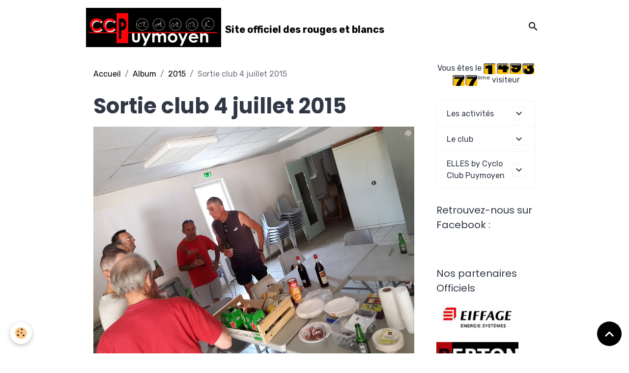

--- FILE ---
content_type: text/html; charset=UTF-8
request_url: https://www.ccpuymoyen.com/album-photos/cat-2015/20150704-133048.html
body_size: 28241
content:

<!DOCTYPE html>
<html lang="fr">
    <head>
        <title>Sortie club 4 juillet 2015</title>
        <meta name="theme-color" content="rgba(255, 255, 255, 0.896)">
        <meta name="msapplication-navbutton-color" content="rgba(255, 255, 255, 0.896)">
        <!-- METATAGS -->
        <!-- rebirth / basic -->
<!--[if IE]>
<meta http-equiv="X-UA-Compatible" content="IE=edge">
<![endif]-->
<meta charset="utf-8">
<meta name="viewport" content="width=device-width, initial-scale=1, shrink-to-fit=no">
    <link rel="image_src" href="https://www.ccpuymoyen.com/medias/album/20150704-133048.jpg" />
    <meta property="og:image" content="https://www.ccpuymoyen.com/medias/album/20150704-133048.jpg" />
    <link rel="canonical" href="https://www.ccpuymoyen.com/album-photos/cat-2015/20150704-133048.html">
<meta name="generator" content="e-monsite (e-monsite.com)">


<link href="https://fonts.googleapis.com/css?family=Rubik:300,400,700%7CPoppins:300,400,700&amp;display=swap" rel="stylesheet">



<link href="//www.ccpuymoyen.com/themes/combined.css?v=6_1642769533_142" rel="stylesheet">


<link rel="preload" href="//www.ccpuymoyen.com/medias/static/themes/bootstrap_v4/js/jquery-3.6.3.min.js?v=26012023" as="script">
<script src="//www.ccpuymoyen.com/medias/static/themes/bootstrap_v4/js/jquery-3.6.3.min.js?v=26012023"></script>
<link rel="preload" href="//www.ccpuymoyen.com/medias/static/themes/bootstrap_v4/js/popper.min.js?v=31012023" as="script">
<script src="//www.ccpuymoyen.com/medias/static/themes/bootstrap_v4/js/popper.min.js?v=31012023"></script>
<link rel="preload" href="//www.ccpuymoyen.com/medias/static/themes/bootstrap_v4/js/bootstrap.min.js?v=31012023" as="script">
<script src="//www.ccpuymoyen.com/medias/static/themes/bootstrap_v4/js/bootstrap.min.js?v=31012023"></script>
<script src="//www.ccpuymoyen.com/themes/combined.js?v=6_1642769533_142&lang=fr"></script>
<script type="application/ld+json">
    {
        "@context" : "https://schema.org/",
        "@type" : "WebSite",
        "name" : "Site officiel des rouges et blancs",
        "url" : "https://www.ccpuymoyen.com/"
    }
</script>




        <!-- //METATAGS -->
            <script src="//www.ccpuymoyen.com/medias/static/js/rgpd-cookies/jquery.rgpd-cookies.js?v=765"></script>
    <script>
                                    $(document).ready(function() {
            $.RGPDCookies({
                theme: 'bootstrap_v4',
                site: 'www.ccpuymoyen.com',
                privacy_policy_link: '/about/privacypolicy/',
                cookies: [{"id":null,"favicon_url":"https:\/\/ssl.gstatic.com\/analytics\/20210414-01\/app\/static\/analytics_standard_icon.png","enabled":true,"model":"google_analytics","title":"Google Analytics","short_description":"Permet d'analyser les statistiques de consultation de notre site","long_description":"Indispensable pour piloter notre site internet, il permet de mesurer des indicateurs comme l\u2019affluence, les produits les plus consult\u00e9s, ou encore la r\u00e9partition g\u00e9ographique des visiteurs.","privacy_policy_url":"https:\/\/support.google.com\/analytics\/answer\/6004245?hl=fr","slug":"google-analytics"},{"id":null,"favicon_url":"","enabled":true,"model":"addthis","title":"AddThis","short_description":"Partage social","long_description":"Nous utilisons cet outil afin de vous proposer des liens de partage vers des plateformes tiers comme Twitter, Facebook, etc.","privacy_policy_url":"https:\/\/www.oracle.com\/legal\/privacy\/addthis-privacy-policy.html","slug":"addthis"}],
                modal_title: 'Gestion\u0020des\u0020cookies',
                modal_description: 'd\u00E9pose\u0020des\u0020cookies\u0020pour\u0020am\u00E9liorer\u0020votre\u0020exp\u00E9rience\u0020de\u0020navigation,\nmesurer\u0020l\u0027audience\u0020du\u0020site\u0020internet,\u0020afficher\u0020des\u0020publicit\u00E9s\u0020personnalis\u00E9es,\nr\u00E9aliser\u0020des\u0020campagnes\u0020cibl\u00E9es\u0020et\u0020personnaliser\u0020l\u0027interface\u0020du\u0020site.',
                privacy_policy_label: 'Consulter\u0020la\u0020politique\u0020de\u0020confidentialit\u00E9',
                check_all_label: 'Tout\u0020cocher',
                refuse_button: 'Refuser',
                settings_button: 'Param\u00E9trer',
                accept_button: 'Accepter',
                callback: function() {
                    // website google analytics case (with gtag), consent "on the fly"
                    if ('gtag' in window && typeof window.gtag === 'function') {
                        if (window.jsCookie.get('rgpd-cookie-google-analytics') === undefined
                            || window.jsCookie.get('rgpd-cookie-google-analytics') === '0') {
                            gtag('consent', 'update', {
                                'ad_storage': 'denied',
                                'analytics_storage': 'denied'
                            });
                        } else {
                            gtag('consent', 'update', {
                                'ad_storage': 'granted',
                                'analytics_storage': 'granted'
                            });
                        }
                    }
                }
            });
        });
    </script>
        <script async src="https://www.googletagmanager.com/gtag/js?id=G-4VN4372P6E"></script>
<script>
    window.dataLayer = window.dataLayer || [];
    function gtag(){dataLayer.push(arguments);}
    
    gtag('consent', 'default', {
        'ad_storage': 'denied',
        'analytics_storage': 'denied'
    });
    
    gtag('js', new Date());
    gtag('config', 'G-4VN4372P6E');
</script>

                        <script src="//www.ccpuymoyen.com/medias/static/themes/ems_framework/js/masonry.pkgd.min.js"></script>
        <script src="//www.ccpuymoyen.com/medias/static/themes/ems_framework/js/imagesloaded.pkgd.min.js"></script>
                            </head>
    <body id="album-photos_run_cat-2015_20150704-133048" data-template="default">
        

                <!-- BRAND TOP -->
        
        <!-- NAVBAR -->
                                                                                                                <nav class="navbar navbar-expand-lg position-sticky" id="navbar" data-animation="sliding">
                        <div class="container">
                                                                    <a aria-label="brand" class="navbar-brand d-inline-flex align-items-center" href="https://www.ccpuymoyen.com/">
                                                    <img src="https://www.ccpuymoyen.com/medias/site/logos/logo-ccp-noir.jpg" alt="Site officiel des rouges et blancs" class="img-fluid brand-logo mr-2 d-inline-block">
                                                                        <span class="brand-titles d-lg-flex flex-column align-items-start">
                            <span class="brand-title d-inline-block">Site officiel des rouges et blancs</span>
                                                    </span>
                                            </a>
                                                    <button id="buttonBurgerMenu" title="BurgerMenu" class="navbar-toggler collapsed" type="button" data-toggle="collapse" data-target="#menu">
                    <span></span>
                    <span></span>
                    <span></span>
                    <span></span>
                </button>
                <div class="collapse navbar-collapse flex-lg-grow-0 ml-lg-auto" id="menu">
                    
                                        <ul class="navbar-nav navbar-widgets ml-lg-4">
                                                <li class="nav-item d-none d-lg-block">
                            <a href="javascript:void(0)" class="nav-link search-toggler"><i class="material-icons md-search"></i></a>
                        </li>
                                                                    </ul>
                                        
                    
                                        <form method="get" action="https://www.ccpuymoyen.com/search/site/" id="navbar-search" class="fade">
                        <input class="form-control form-control-lg" type="text" name="q" value="" placeholder="Votre recherche" pattern=".{3,}" required>
                        <button type="submit" class="btn btn-link btn-lg"><i class="material-icons md-search"></i></button>
                        <button type="button" class="btn btn-link btn-lg search-toggler d-none d-lg-inline-block"><i class="material-icons md-clear"></i></button>
                    </form>
                                    </div>
                        </div>
                    </nav>

        <!-- HEADER -->
                                                        <header id="header">
                                </header>
                <!-- //HEADER -->

        <!-- WRAPPER -->
                                                            <div id="wrapper" class="container">

                        <div class="row align-items-lg-start">
                            <main id="main" class="col-lg-9">

                                                                            <ol class="breadcrumb">
                                    <li class="breadcrumb-item"><a href="https://www.ccpuymoyen.com/">Accueil</a></li>
                                                <li class="breadcrumb-item"><a href="https://www.ccpuymoyen.com/album-photos/">Album</a></li>
                                                <li class="breadcrumb-item"><a href="https://www.ccpuymoyen.com/album-photos/cat-2015/">2015</a></li>
                                                <li class="breadcrumb-item active">Sortie club 4 juillet 2015</li>
                        </ol>

    <script type="application/ld+json">
        {
            "@context": "https://schema.org",
            "@type": "BreadcrumbList",
            "itemListElement": [
                                {
                    "@type": "ListItem",
                    "position": 1,
                    "name": "Accueil",
                    "item": "https://www.ccpuymoyen.com/"
                  },                                {
                    "@type": "ListItem",
                    "position": 2,
                    "name": "Album",
                    "item": "https://www.ccpuymoyen.com/album-photos/"
                  },                                {
                    "@type": "ListItem",
                    "position": 3,
                    "name": "2015",
                    "item": "https://www.ccpuymoyen.com/album-photos/cat-2015/"
                  },                                {
                    "@type": "ListItem",
                    "position": 4,
                    "name": "Sortie club 4 juillet 2015",
                    "item": "https://www.ccpuymoyen.com/album-photos/cat-2015/20150704-133048.html"
                  }                          ]
        }
    </script>
                                            
                                        
                                        
                                                                                                        <div class="view view-album" id="view-item" data-category="cat-2015" data-id-album="5599a8a6adea5c92bf56ef9d">
    <div class="container">
        <div class="row">
            <div class="col">
                <h1 class="view-title">Sortie club 4 juillet 2015</h1>
                
    
<div id="site-module-527ad2ce750b5a3ccd7fb6e9" class="site-module" data-itemid="527ad2ce750b5a3ccd7fb6e9" data-siteid="527ad13ee9ed5a3ccd7f02fd" data-category="item"></div>


                <p class="text-center">
                    <img src="https://www.ccpuymoyen.com/medias/album/20150704-133048.jpg" alt="Sortie club 4 juillet 2015" class="img-fluid">
                </p>

                
                <ul class="pager">
                                            <li class="prev-page">
                            <a href="https://www.ccpuymoyen.com/album-photos/cat-2015/20150704-114920.html" class="page-link">
                                <i class="material-icons md-chevron_left"></i>
                                <img src="https://www.ccpuymoyen.com/medias/album/20150704-114920.jpg?fx=c_50_50" width="50" alt="">
                            </a>
                        </li>
                                        <li>
                        <a href="https://www.ccpuymoyen.com/album-photos/cat-2015/" class="page-link">Retour</a>
                    </li>
                                            <li class="next-page">
                            <a href="https://www.ccpuymoyen.com/album-photos/cat-2015/20150704-133052.html" class="page-link">
                                <img src="https://www.ccpuymoyen.com/medias/album/20150704-133052.jpg?fx=c_50_50" width="50" alt="">
                                <i class="material-icons md-chevron_right"></i>
                            </a>
                        </li>
                                    </ul>
            </div>
        </div>
    </div>

    
    <div class="container plugin-list">
        <div class="row">
            <div class="col">
                <div class="plugins">
                    
                                            <div id="social-527ad13f58cb5a3ccd7f5835" class="plugin" data-plugin="social">
    <div class="a2a_kit a2a_kit_size_32 a2a_default_style">
        <a class="a2a_dd" href="https://www.addtoany.com/share"></a>
        <a class="a2a_button_facebook"></a>
        <a class="a2a_button_x"></a>
        <a class="a2a_button_email"></a>
    </div>
    <script>
        var a2a_config = a2a_config || {};
        a2a_config.onclick = 1;
        a2a_config.locale = "fr";
    </script>
    <script async src="https://static.addtoany.com/menu/page.js"></script>
</div>                    
                    
                    
                                    </div>
            </div>
        </div>
    </div>
</div>


                </main>

                                <aside id="sidebar" class="col-lg-3 sticky-top">
                    <div id="sidebar-inner">
                                                                                                                                                                                                        <div id="widget-1"
                                     class="widget"
                                     data-id="widget_counter"
                                     data-widget-num="1">
                                                                                                                                                            <div class="widget-content">
                                                <p class="text-center">
    Vous êtes le <img src="https://www.ccpuymoyen.com/medias/static/im/counter/20/1.gif" alt="1" /><img src="https://www.ccpuymoyen.com/medias/static/im/counter/20/4.gif" alt="4" /><img src="https://www.ccpuymoyen.com/medias/static/im/counter/20/9.gif" alt="9" /><img src="https://www.ccpuymoyen.com/medias/static/im/counter/20/3.gif" alt="3" /><img src="https://www.ccpuymoyen.com/medias/static/im/counter/20/7.gif" alt="7" /><img src="https://www.ccpuymoyen.com/medias/static/im/counter/20/7.gif" alt="7" /><sup>ème</sup> visiteur
</p>
                                            </div>
                                                                                                            </div>
                                                                                                                                                                                                                                                                                                                                <div id="widget-2"
                                     class="widget"
                                     data-id="widget_page_category"
                                     data-widget-num="2">
                                                                                                                                                            <div class="widget-content">
                                                            <div class="list-group" data-addon="pages" id="group-id-502">
                                                                                        <div data-category="les-activites" class="list-group-item list-group-item-action d-flex align-items-center has-submenu">
                    <a href="https://www.ccpuymoyen.com/pages/les-activites/">Les activités</a>
                                                            <button type="button" class="btn collapsed ml-auto" data-target="#les-activites765" data-toggle="collapse">
                        <i class="material-icons md-expand_more"></i>
                    </button>
                                    </div>
                                <div class="collapse" id="les-activites765" data-parent="#group-id-502">
                                                            <a data-category="les-activites" class="list-group-item list-group-item-action pl-5" href="https://www.ccpuymoyen.com/pages/les-activites/calendrier-2020.html">
                        Calendrier 2025
                                            </a>
                                        <a data-category="les-activites" class="list-group-item list-group-item-action pl-5" href="https://www.ccpuymoyen.com/pages/les-activites/la-vie-du-club.html">
                        La vie du Club
                                            </a>
                                    </div>
                                                                                                <div data-category="le-club" class="list-group-item list-group-item-action d-flex align-items-center has-submenu">
                    <a href="https://www.ccpuymoyen.com/pages/le-club/">Le club</a>
                                                            <button type="button" class="btn collapsed ml-auto" data-target="#le-club470" data-toggle="collapse">
                        <i class="material-icons md-expand_more"></i>
                    </button>
                                    </div>
                                <div class="collapse" id="le-club470" data-parent="#group-id-502">
                                                            <a data-category="le-club" class="list-group-item list-group-item-action pl-5" href="https://www.ccpuymoyen.com/pages/le-club/presentation.html">
                        Qui sommes-nous ?
                                            </a>
                                        <a data-category="le-club" class="list-group-item list-group-item-action pl-5" href="https://www.ccpuymoyen.com/pages/le-club/ou-sommes-nous.html">
                        Où sommes-nous ?
                                            </a>
                                        <a data-category="le-club" class="list-group-item list-group-item-action pl-5" href="https://www.ccpuymoyen.com/pages/le-club/rejoindre-l-association.html">
                        Nous rejoindre
                                            </a>
                                        <a data-category="le-club" class="list-group-item list-group-item-action pl-5" href="https://www.ccpuymoyen.com/pages/le-club/reglement-interieur.html">
                        Règlement intérieur
                                            </a>
                                        <a data-category="le-club" class="list-group-item list-group-item-action pl-5" href="https://www.ccpuymoyen.com/pages/le-club/la-tenue-du-club.html">
                        La tenue du club
                                            </a>
                                        <a data-category="le-club" class="list-group-item list-group-item-action pl-5" href="https://www.ccpuymoyen.com/pages/le-club/nos-sponsors.html">
                        Nos partenaires
                                            </a>
                                    </div>
                                                            <div data-category="elles-by-cyclo-club-puymoyen" class="list-group-item list-group-item-action d-flex align-items-center has-submenu">
                    <a href="https://www.ccpuymoyen.com/pages/elles-by-cyclo-club-puymoyen/">ELLES by Cyclo Club Puymoyen</a>
                                                            <button type="button" class="btn collapsed ml-auto" data-target="#le-club470" data-toggle="collapse">
                        <i class="material-icons md-expand_more"></i>
                    </button>
                                    </div>
                                <div class="collapse" id="le-club470" data-parent="#group-id-502">
                                                        </div>
                                          
            </div>
    

                                            </div>
                                                                                                            </div>
                                                                                                                                                                                                                                                                                                                                <div id="widget-3"
                                     class="widget"
                                     data-id="widget_fbpageplugin"
                                     data-widget-num="3">
                                            <div class="widget-title">
            <span>
                    Retrouvez-nous sur Facebook :
                </span>
                </div>
                                                                                                                            <div class="widget-content">
                                                <script>
$(window).on('load', function () {
    var iframeWidth = Math.round($('.fb-page').parent().width());
    $('.fb-page').attr('data-width', iframeWidth);
    
    window.fbAsyncInit = function() {
	  FB.init({
		xfbml      : true,
		version    : 'v2.4'
	  });
      FB.Event.subscribe("xfbml.render", function(){
        $(window).trigger('resize');
      });
	};

    (function(d, s, id) {
            	////init des var
    			var js, fjs = d.getElementsByTagName(s)[0];
    			
    			//si j'ai déjà le SDK dans la page, je reload juste le plugin
    			if (d.getElementById(id)){
    				return false;
    			}else{
    				js = d.createElement(s); js.id = id;
    				js.src = "//connect.facebook.net/fr_FR/sdk.js";
    				fjs.parentNode.insertBefore(js, fjs);
    			}
    }(document, 'script', 'facebook-jssdk'));
});
</script>
<div class="fb-page" data-href="https://www.facebook.com/profile.php?id=61554023938940" data-height="1200" data-hide_cover="false" data-show_facepile="true" data-show_posts="true" data-hide_cta="false" data-small_header="false" data-adapt_container_width="true"></div>
                                            </div>
                                                                                                            </div>
                                                                                                                                                                                                                                                                                                                                <div id="widget-4"
                                     class="widget"
                                     data-id="widget_visualtext"
                                     data-widget-num="4">
                                            <div class="widget-title">
            <span>
                    Nos partenaires Officiels
                </span>
                </div>
                                                                                                                            <div class="widget-content">
                                                <p><a href="https://www.eiffageenergiesystemes.com/" title="Eiifage energie systemes"><img alt="Eiifage energie systemes" src="http://www.ccpuymoyen.com/medias/images/eiifage-energie-systemes.jpg?fx=r_200_200" style="width: 167px; height: 64px;" /></a></p>

<p><a href="https://www.menuiserie-aluminium-berton.com/"><img alt="Logo berton alu2" src="http://www.ccpuymoyen.com/medias/images/logo-berton-alu2.jpg?fx=r_200_200" style="width: 167px; height: 77px;" /></a></p>

<p><a href="https://unikalo.com/magasins/nuances-unikalo-angouleme/"><img alt="Unikalo" height="120" src="https://www.ccpuymoyen.com/medias/images/unikalo.jpg?fx=c_120_120" width="120" /></a></p>

<p><img alt="Adb batiment" height="120" src="https://www.ccpuymoyen.com/medias/images/adb-batiment.jpeg?fx=c_120_120" width="120" />​​​​​​​<a href="https://bouticycle.com/-Angouleme-" title="Bouticycle v0856 1">​​​​​​​</a></p>

<p><a href="https://bouticycle.com/-Angouleme-" title="Bouticycle v0856 1"><img alt="Bouticycle v0856 1" src="http://www.ccpuymoyen.com/medias/images/bouticycle.v0856-1-.jpg?fx=r_200_200" style="width: 120px; height: 120px;" />​​​​​​​</a></p>

<p>&nbsp;</p>

<p><a href="http://www.puymoyen.fr/" title="Blason fond blanc"><img alt="Blason fond blanc" src="http://www.ccpuymoyen.com/medias/images/blason-fond-blanc.jpg?fx=r_200_200" style="width: 120px; height: 168px;" /></a></p>

<p>&nbsp;</p>

<p>&nbsp;</p>

                                            </div>
                                                                                                            </div>
                                                                                                                                                                                                                                                                                                                                <div id="widget-5"
                                     class="widget"
                                     data-id="widget_contactform_all"
                                     data-widget-num="5">
                                            <div class="widget-title">
            <span>
                    <img src="http://www.ccpuymoyen.com/medias/images/logo-fond-noir-1.jpg" alt="Contactez nous !" class="img-fluid">
                </span>
                </div>
                                                                                                                            <div class="widget-content">
                                                    <!-- WIDGET : 1 -->
<ul class="media-list contact-items" data-addon="contact">
        <li class="media contect-item">
                <div class="media-body">
            <p class="media-heading">
                <a href="https://www.ccpuymoyen.com/contact/contacter-l-association.html">Contacter l'association Cyclo Club Puymoyen</a>
            </p>
                    </div>
    </li>
    </ul>
                                            </div>
                                                                                                            </div>
                                                                                                                                                                                    </div>
                </aside>
            </div>
                    </div>
        <!-- //WRAPPER -->

        
        
        
            

 
    
						 	 





                <button id="scroll-to-top" class="d-none d-sm-inline-block" type="button" aria-label="Scroll top" onclick="$('html, body').animate({ scrollTop:0}, 600);">
            <i class="material-icons md-lg md-expand_less"></i>
        </button>
        
            </body>
</html>
